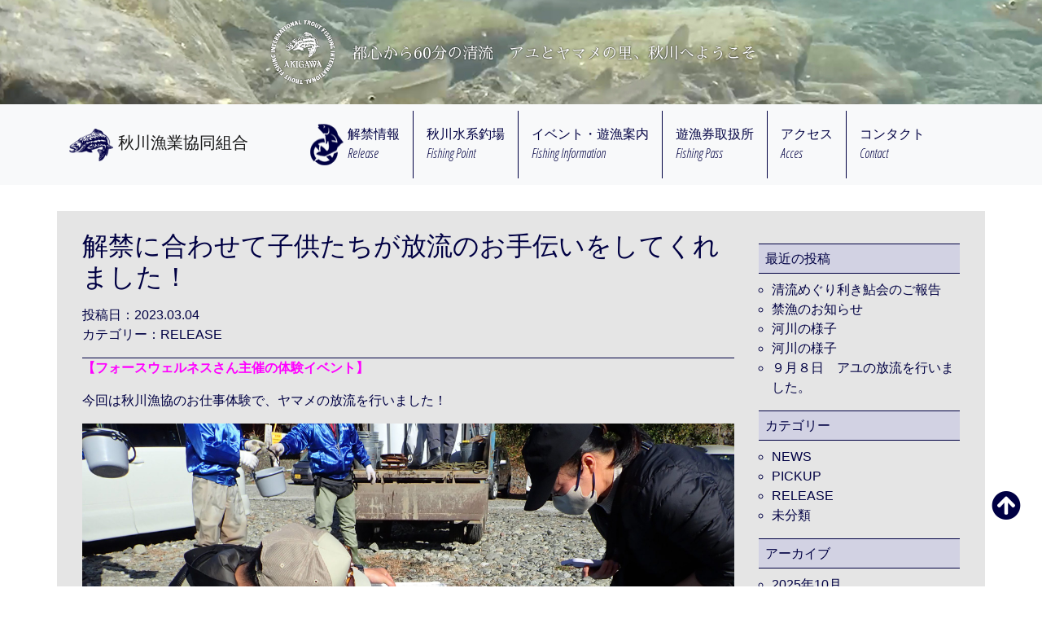

--- FILE ---
content_type: text/html; charset=UTF-8
request_url: http://akigawagyokyo.or.jp/%E8%A7%A3%E7%A6%81%E3%81%AB%E5%90%88%E3%82%8F%E3%81%9B%E3%81%A6%E5%AD%90%E4%BE%9B%E3%81%9F%E3%81%A1%E3%81%8C%E6%94%BE%E6%B5%81%E3%81%AE%E3%81%8A%E6%89%8B%E4%BC%9D%E3%81%84%E3%82%92%E3%81%97%E3%81%A6/
body_size: 38866
content:
<!DOCTYPE html>

<html lang="ja">
  <head>
    <meta charset="UTF-8">
    <meta name="viewport" content="width=device-width, initial-scale=1, shrink-to-fit=no">
    <meta name="description" content="秋川漁業協同組合のホームページです。都心から60分の清流。アユとヤマメの里、秋川へようこそ">
    <meta name="author" content="秋川漁業協同組合">
	  <meta name="Keywords" content="秋川漁業協同組合,秋川,清流,アユ,解禁情報,ヤマメ,秋川鮎釣ChampionShip,遊漁案内">
    <link rel="icon" href="#">

    <title>秋川漁業協同組合</title>

    <!-- Bootstrap core CSS -->
<link rel="stylesheet" href="https://stackpath.bootstrapcdn.com/bootstrap/4.1.0/css/bootstrap.min.css" integrity="sha384-9gVQ4dYFwwWSjIDZnLEWnxCjeSWFphJiwGPXr1jddIhOegiu1FwO5qRGvFXOdJZ4" crossorigin="anonymous">
<link href="https://use.fontawesome.com/releases/v5.0.6/css/all.css" rel="stylesheet">
    <!-- Custom styles for this template -->
<link rel="stylesheet" href="http://greenfawn18.sakura.ne.jp/wp1/wp-content/themes/akikawaweb/style.css">

<meta name='robots' content='max-image-preview:large' />

<!-- Open Graph Meta Tags generated by Blog2Social 754 - https://www.blog2social.com -->
<meta property="og:title" content="解禁に合わせて子供たちが放流のお手伝いをしてくれました！"/>
<meta property="og:description" content="【フォースウェルネスさん主催の体験イベント】  今回は秋川漁協のお仕事体験で、ヤマメの放流を行いました！   "/>
<meta property="og:url" content="http://akigawagyokyo.or.jp/%E8%A7%A3%E7%A6%81%E3%81%AB%E5%90%88%E3%82%8F%E3%81%9B%E3%81%A6%E5%AD%90%E4%BE%9B%E3%81%9F%E3%81%A1%E3%81%8C%E6%94%BE%E6%B5%81%E3%81%AE%E3%81%8A%E6%89%8B%E4%BC%9D%E3%81%84%E3%82%92%E3%81%97%E3%81%A6/"/>
<meta property="og:image" content="http://greenfawn18.sakura.ne.jp/wp1/wp-content/uploads/2023/03/P3040094-scaled.jpg"/>
<meta property="og:image:width" content="2560"/>
<meta property="og:image:height" content="1920"/>
<meta property="og:image:type" content="image/jpeg"/>
<meta property="og:type" content="article"/>
<meta property="og:article:published_time" content="2023-03-04 16:58:22"/>
<meta property="og:article:modified_time" content="2023-03-04 17:01:37"/>
<!-- Open Graph Meta Tags generated by Blog2Social 754 - https://www.blog2social.com -->

<!-- Twitter Card generated by Blog2Social 754 - https://www.blog2social.com -->
<meta name="twitter:card" content="summary">
<meta name="twitter:title" content="解禁に合わせて子供たちが放流のお手伝いをしてくれました！"/>
<meta name="twitter:description" content="【フォースウェルネスさん主催の体験イベント】  今回は秋川漁協のお仕事体験で、ヤマメの放流を行いました！   "/>
<meta name="twitter:image" content="http://greenfawn18.sakura.ne.jp/wp1/wp-content/uploads/2023/03/P3040094-scaled.jpg"/>
<!-- Twitter Card generated by Blog2Social 754 - https://www.blog2social.com -->
<meta name="author" content="admin-akikawa"/>
<link rel='dns-prefetch' href='//greenfawn18.sakura.ne.jp' />
<script type="text/javascript">
window._wpemojiSettings = {"baseUrl":"https:\/\/s.w.org\/images\/core\/emoji\/14.0.0\/72x72\/","ext":".png","svgUrl":"https:\/\/s.w.org\/images\/core\/emoji\/14.0.0\/svg\/","svgExt":".svg","source":{"concatemoji":"http:\/\/greenfawn18.sakura.ne.jp\/wp1\/wp-includes\/js\/wp-emoji-release.min.js?ver=6.2.8"}};
/*! This file is auto-generated */
!function(e,a,t){var n,r,o,i=a.createElement("canvas"),p=i.getContext&&i.getContext("2d");function s(e,t){p.clearRect(0,0,i.width,i.height),p.fillText(e,0,0);e=i.toDataURL();return p.clearRect(0,0,i.width,i.height),p.fillText(t,0,0),e===i.toDataURL()}function c(e){var t=a.createElement("script");t.src=e,t.defer=t.type="text/javascript",a.getElementsByTagName("head")[0].appendChild(t)}for(o=Array("flag","emoji"),t.supports={everything:!0,everythingExceptFlag:!0},r=0;r<o.length;r++)t.supports[o[r]]=function(e){if(p&&p.fillText)switch(p.textBaseline="top",p.font="600 32px Arial",e){case"flag":return s("\ud83c\udff3\ufe0f\u200d\u26a7\ufe0f","\ud83c\udff3\ufe0f\u200b\u26a7\ufe0f")?!1:!s("\ud83c\uddfa\ud83c\uddf3","\ud83c\uddfa\u200b\ud83c\uddf3")&&!s("\ud83c\udff4\udb40\udc67\udb40\udc62\udb40\udc65\udb40\udc6e\udb40\udc67\udb40\udc7f","\ud83c\udff4\u200b\udb40\udc67\u200b\udb40\udc62\u200b\udb40\udc65\u200b\udb40\udc6e\u200b\udb40\udc67\u200b\udb40\udc7f");case"emoji":return!s("\ud83e\udef1\ud83c\udffb\u200d\ud83e\udef2\ud83c\udfff","\ud83e\udef1\ud83c\udffb\u200b\ud83e\udef2\ud83c\udfff")}return!1}(o[r]),t.supports.everything=t.supports.everything&&t.supports[o[r]],"flag"!==o[r]&&(t.supports.everythingExceptFlag=t.supports.everythingExceptFlag&&t.supports[o[r]]);t.supports.everythingExceptFlag=t.supports.everythingExceptFlag&&!t.supports.flag,t.DOMReady=!1,t.readyCallback=function(){t.DOMReady=!0},t.supports.everything||(n=function(){t.readyCallback()},a.addEventListener?(a.addEventListener("DOMContentLoaded",n,!1),e.addEventListener("load",n,!1)):(e.attachEvent("onload",n),a.attachEvent("onreadystatechange",function(){"complete"===a.readyState&&t.readyCallback()})),(e=t.source||{}).concatemoji?c(e.concatemoji):e.wpemoji&&e.twemoji&&(c(e.twemoji),c(e.wpemoji)))}(window,document,window._wpemojiSettings);
</script>
<style type="text/css">
img.wp-smiley,
img.emoji {
	display: inline !important;
	border: none !important;
	box-shadow: none !important;
	height: 1em !important;
	width: 1em !important;
	margin: 0 0.07em !important;
	vertical-align: -0.1em !important;
	background: none !important;
	padding: 0 !important;
}
</style>
	<link rel='stylesheet' id='sbi_styles-css' href='http://greenfawn18.sakura.ne.jp/wp1/wp-content/plugins/instagram-feed/css/sbi-styles.min.css?ver=6.1.3' type='text/css' media='all' />
<link rel='stylesheet' id='wp-block-library-css' href='http://greenfawn18.sakura.ne.jp/wp1/wp-includes/css/dist/block-library/style.min.css?ver=6.2.8' type='text/css' media='all' />
<link rel='stylesheet' id='classic-theme-styles-css' href='http://greenfawn18.sakura.ne.jp/wp1/wp-includes/css/classic-themes.min.css?ver=6.2.8' type='text/css' media='all' />
<style id='global-styles-inline-css' type='text/css'>
body{--wp--preset--color--black: #000000;--wp--preset--color--cyan-bluish-gray: #abb8c3;--wp--preset--color--white: #ffffff;--wp--preset--color--pale-pink: #f78da7;--wp--preset--color--vivid-red: #cf2e2e;--wp--preset--color--luminous-vivid-orange: #ff6900;--wp--preset--color--luminous-vivid-amber: #fcb900;--wp--preset--color--light-green-cyan: #7bdcb5;--wp--preset--color--vivid-green-cyan: #00d084;--wp--preset--color--pale-cyan-blue: #8ed1fc;--wp--preset--color--vivid-cyan-blue: #0693e3;--wp--preset--color--vivid-purple: #9b51e0;--wp--preset--gradient--vivid-cyan-blue-to-vivid-purple: linear-gradient(135deg,rgba(6,147,227,1) 0%,rgb(155,81,224) 100%);--wp--preset--gradient--light-green-cyan-to-vivid-green-cyan: linear-gradient(135deg,rgb(122,220,180) 0%,rgb(0,208,130) 100%);--wp--preset--gradient--luminous-vivid-amber-to-luminous-vivid-orange: linear-gradient(135deg,rgba(252,185,0,1) 0%,rgba(255,105,0,1) 100%);--wp--preset--gradient--luminous-vivid-orange-to-vivid-red: linear-gradient(135deg,rgba(255,105,0,1) 0%,rgb(207,46,46) 100%);--wp--preset--gradient--very-light-gray-to-cyan-bluish-gray: linear-gradient(135deg,rgb(238,238,238) 0%,rgb(169,184,195) 100%);--wp--preset--gradient--cool-to-warm-spectrum: linear-gradient(135deg,rgb(74,234,220) 0%,rgb(151,120,209) 20%,rgb(207,42,186) 40%,rgb(238,44,130) 60%,rgb(251,105,98) 80%,rgb(254,248,76) 100%);--wp--preset--gradient--blush-light-purple: linear-gradient(135deg,rgb(255,206,236) 0%,rgb(152,150,240) 100%);--wp--preset--gradient--blush-bordeaux: linear-gradient(135deg,rgb(254,205,165) 0%,rgb(254,45,45) 50%,rgb(107,0,62) 100%);--wp--preset--gradient--luminous-dusk: linear-gradient(135deg,rgb(255,203,112) 0%,rgb(199,81,192) 50%,rgb(65,88,208) 100%);--wp--preset--gradient--pale-ocean: linear-gradient(135deg,rgb(255,245,203) 0%,rgb(182,227,212) 50%,rgb(51,167,181) 100%);--wp--preset--gradient--electric-grass: linear-gradient(135deg,rgb(202,248,128) 0%,rgb(113,206,126) 100%);--wp--preset--gradient--midnight: linear-gradient(135deg,rgb(2,3,129) 0%,rgb(40,116,252) 100%);--wp--preset--duotone--dark-grayscale: url('#wp-duotone-dark-grayscale');--wp--preset--duotone--grayscale: url('#wp-duotone-grayscale');--wp--preset--duotone--purple-yellow: url('#wp-duotone-purple-yellow');--wp--preset--duotone--blue-red: url('#wp-duotone-blue-red');--wp--preset--duotone--midnight: url('#wp-duotone-midnight');--wp--preset--duotone--magenta-yellow: url('#wp-duotone-magenta-yellow');--wp--preset--duotone--purple-green: url('#wp-duotone-purple-green');--wp--preset--duotone--blue-orange: url('#wp-duotone-blue-orange');--wp--preset--font-size--small: 13px;--wp--preset--font-size--medium: 20px;--wp--preset--font-size--large: 36px;--wp--preset--font-size--x-large: 42px;--wp--preset--spacing--20: 0.44rem;--wp--preset--spacing--30: 0.67rem;--wp--preset--spacing--40: 1rem;--wp--preset--spacing--50: 1.5rem;--wp--preset--spacing--60: 2.25rem;--wp--preset--spacing--70: 3.38rem;--wp--preset--spacing--80: 5.06rem;--wp--preset--shadow--natural: 6px 6px 9px rgba(0, 0, 0, 0.2);--wp--preset--shadow--deep: 12px 12px 50px rgba(0, 0, 0, 0.4);--wp--preset--shadow--sharp: 6px 6px 0px rgba(0, 0, 0, 0.2);--wp--preset--shadow--outlined: 6px 6px 0px -3px rgba(255, 255, 255, 1), 6px 6px rgba(0, 0, 0, 1);--wp--preset--shadow--crisp: 6px 6px 0px rgba(0, 0, 0, 1);}:where(.is-layout-flex){gap: 0.5em;}body .is-layout-flow > .alignleft{float: left;margin-inline-start: 0;margin-inline-end: 2em;}body .is-layout-flow > .alignright{float: right;margin-inline-start: 2em;margin-inline-end: 0;}body .is-layout-flow > .aligncenter{margin-left: auto !important;margin-right: auto !important;}body .is-layout-constrained > .alignleft{float: left;margin-inline-start: 0;margin-inline-end: 2em;}body .is-layout-constrained > .alignright{float: right;margin-inline-start: 2em;margin-inline-end: 0;}body .is-layout-constrained > .aligncenter{margin-left: auto !important;margin-right: auto !important;}body .is-layout-constrained > :where(:not(.alignleft):not(.alignright):not(.alignfull)){max-width: var(--wp--style--global--content-size);margin-left: auto !important;margin-right: auto !important;}body .is-layout-constrained > .alignwide{max-width: var(--wp--style--global--wide-size);}body .is-layout-flex{display: flex;}body .is-layout-flex{flex-wrap: wrap;align-items: center;}body .is-layout-flex > *{margin: 0;}:where(.wp-block-columns.is-layout-flex){gap: 2em;}.has-black-color{color: var(--wp--preset--color--black) !important;}.has-cyan-bluish-gray-color{color: var(--wp--preset--color--cyan-bluish-gray) !important;}.has-white-color{color: var(--wp--preset--color--white) !important;}.has-pale-pink-color{color: var(--wp--preset--color--pale-pink) !important;}.has-vivid-red-color{color: var(--wp--preset--color--vivid-red) !important;}.has-luminous-vivid-orange-color{color: var(--wp--preset--color--luminous-vivid-orange) !important;}.has-luminous-vivid-amber-color{color: var(--wp--preset--color--luminous-vivid-amber) !important;}.has-light-green-cyan-color{color: var(--wp--preset--color--light-green-cyan) !important;}.has-vivid-green-cyan-color{color: var(--wp--preset--color--vivid-green-cyan) !important;}.has-pale-cyan-blue-color{color: var(--wp--preset--color--pale-cyan-blue) !important;}.has-vivid-cyan-blue-color{color: var(--wp--preset--color--vivid-cyan-blue) !important;}.has-vivid-purple-color{color: var(--wp--preset--color--vivid-purple) !important;}.has-black-background-color{background-color: var(--wp--preset--color--black) !important;}.has-cyan-bluish-gray-background-color{background-color: var(--wp--preset--color--cyan-bluish-gray) !important;}.has-white-background-color{background-color: var(--wp--preset--color--white) !important;}.has-pale-pink-background-color{background-color: var(--wp--preset--color--pale-pink) !important;}.has-vivid-red-background-color{background-color: var(--wp--preset--color--vivid-red) !important;}.has-luminous-vivid-orange-background-color{background-color: var(--wp--preset--color--luminous-vivid-orange) !important;}.has-luminous-vivid-amber-background-color{background-color: var(--wp--preset--color--luminous-vivid-amber) !important;}.has-light-green-cyan-background-color{background-color: var(--wp--preset--color--light-green-cyan) !important;}.has-vivid-green-cyan-background-color{background-color: var(--wp--preset--color--vivid-green-cyan) !important;}.has-pale-cyan-blue-background-color{background-color: var(--wp--preset--color--pale-cyan-blue) !important;}.has-vivid-cyan-blue-background-color{background-color: var(--wp--preset--color--vivid-cyan-blue) !important;}.has-vivid-purple-background-color{background-color: var(--wp--preset--color--vivid-purple) !important;}.has-black-border-color{border-color: var(--wp--preset--color--black) !important;}.has-cyan-bluish-gray-border-color{border-color: var(--wp--preset--color--cyan-bluish-gray) !important;}.has-white-border-color{border-color: var(--wp--preset--color--white) !important;}.has-pale-pink-border-color{border-color: var(--wp--preset--color--pale-pink) !important;}.has-vivid-red-border-color{border-color: var(--wp--preset--color--vivid-red) !important;}.has-luminous-vivid-orange-border-color{border-color: var(--wp--preset--color--luminous-vivid-orange) !important;}.has-luminous-vivid-amber-border-color{border-color: var(--wp--preset--color--luminous-vivid-amber) !important;}.has-light-green-cyan-border-color{border-color: var(--wp--preset--color--light-green-cyan) !important;}.has-vivid-green-cyan-border-color{border-color: var(--wp--preset--color--vivid-green-cyan) !important;}.has-pale-cyan-blue-border-color{border-color: var(--wp--preset--color--pale-cyan-blue) !important;}.has-vivid-cyan-blue-border-color{border-color: var(--wp--preset--color--vivid-cyan-blue) !important;}.has-vivid-purple-border-color{border-color: var(--wp--preset--color--vivid-purple) !important;}.has-vivid-cyan-blue-to-vivid-purple-gradient-background{background: var(--wp--preset--gradient--vivid-cyan-blue-to-vivid-purple) !important;}.has-light-green-cyan-to-vivid-green-cyan-gradient-background{background: var(--wp--preset--gradient--light-green-cyan-to-vivid-green-cyan) !important;}.has-luminous-vivid-amber-to-luminous-vivid-orange-gradient-background{background: var(--wp--preset--gradient--luminous-vivid-amber-to-luminous-vivid-orange) !important;}.has-luminous-vivid-orange-to-vivid-red-gradient-background{background: var(--wp--preset--gradient--luminous-vivid-orange-to-vivid-red) !important;}.has-very-light-gray-to-cyan-bluish-gray-gradient-background{background: var(--wp--preset--gradient--very-light-gray-to-cyan-bluish-gray) !important;}.has-cool-to-warm-spectrum-gradient-background{background: var(--wp--preset--gradient--cool-to-warm-spectrum) !important;}.has-blush-light-purple-gradient-background{background: var(--wp--preset--gradient--blush-light-purple) !important;}.has-blush-bordeaux-gradient-background{background: var(--wp--preset--gradient--blush-bordeaux) !important;}.has-luminous-dusk-gradient-background{background: var(--wp--preset--gradient--luminous-dusk) !important;}.has-pale-ocean-gradient-background{background: var(--wp--preset--gradient--pale-ocean) !important;}.has-electric-grass-gradient-background{background: var(--wp--preset--gradient--electric-grass) !important;}.has-midnight-gradient-background{background: var(--wp--preset--gradient--midnight) !important;}.has-small-font-size{font-size: var(--wp--preset--font-size--small) !important;}.has-medium-font-size{font-size: var(--wp--preset--font-size--medium) !important;}.has-large-font-size{font-size: var(--wp--preset--font-size--large) !important;}.has-x-large-font-size{font-size: var(--wp--preset--font-size--x-large) !important;}
.wp-block-navigation a:where(:not(.wp-element-button)){color: inherit;}
:where(.wp-block-columns.is-layout-flex){gap: 2em;}
.wp-block-pullquote{font-size: 1.5em;line-height: 1.6;}
</style>
<link rel='stylesheet' id='contact-form-7-css' href='http://greenfawn18.sakura.ne.jp/wp1/wp-content/plugins/contact-form-7/includes/css/styles.css?ver=5.1.9' type='text/css' media='all' />
<link rel='stylesheet' id='rs-plugin-settings-css' href='http://greenfawn18.sakura.ne.jp/wp1/wp-content/plugins/revslider/public/assets/css/settings.css?ver=5.4.7.2' type='text/css' media='all' />
<style id='rs-plugin-settings-inline-css' type='text/css'>
#rs-demo-id {}
</style>
<script type='text/javascript' src='http://greenfawn18.sakura.ne.jp/wp1/wp-includes/js/jquery/jquery.min.js?ver=3.6.4' id='jquery-core-js'></script>
<script type='text/javascript' src='http://greenfawn18.sakura.ne.jp/wp1/wp-includes/js/jquery/jquery-migrate.min.js?ver=3.4.0' id='jquery-migrate-js'></script>
<script type='text/javascript' src='http://greenfawn18.sakura.ne.jp/wp1/wp-content/plugins/revslider/public/assets/js/jquery.themepunch.tools.min.js?ver=5.4.7.2' id='tp-tools-js'></script>
<script type='text/javascript' src='http://greenfawn18.sakura.ne.jp/wp1/wp-content/plugins/revslider/public/assets/js/jquery.themepunch.revolution.min.js?ver=5.4.7.2' id='revmin-js'></script>
<script type='text/javascript' id='wpstg-global-js-extra'>
/* <![CDATA[ */
var wpstg = {"nonce":"8b28f0f2b4"};
/* ]]> */
</script>
<script type='text/javascript' src='http://greenfawn18.sakura.ne.jp/wp1/wp-content/plugins/wp-staging/assets/js/dist/wpstg-blank-loader.js?ver=6.2.8' id='wpstg-global-js'></script>
<link rel="https://api.w.org/" href="http://akigawagyokyo.or.jp/wp-json/" /><link rel="alternate" type="application/json" href="http://akigawagyokyo.or.jp/wp-json/wp/v2/posts/3829" /><link rel="EditURI" type="application/rsd+xml" title="RSD" href="http://greenfawn18.sakura.ne.jp/wp1/xmlrpc.php?rsd" />
<link rel="wlwmanifest" type="application/wlwmanifest+xml" href="http://greenfawn18.sakura.ne.jp/wp1/wp-includes/wlwmanifest.xml" />
<meta name="generator" content="WordPress 6.2.8" />
<link rel="canonical" href="http://akigawagyokyo.or.jp/%e8%a7%a3%e7%a6%81%e3%81%ab%e5%90%88%e3%82%8f%e3%81%9b%e3%81%a6%e5%ad%90%e4%be%9b%e3%81%9f%e3%81%a1%e3%81%8c%e6%94%be%e6%b5%81%e3%81%ae%e3%81%8a%e6%89%8b%e4%bc%9d%e3%81%84%e3%82%92%e3%81%97%e3%81%a6/" />
<link rel='shortlink' href='http://akigawagyokyo.or.jp/?p=3829' />
<link rel="alternate" type="application/json+oembed" href="http://akigawagyokyo.or.jp/wp-json/oembed/1.0/embed?url=http%3A%2F%2Fakigawagyokyo.or.jp%2F%25e8%25a7%25a3%25e7%25a6%2581%25e3%2581%25ab%25e5%2590%2588%25e3%2582%258f%25e3%2581%259b%25e3%2581%25a6%25e5%25ad%2590%25e4%25be%259b%25e3%2581%259f%25e3%2581%25a1%25e3%2581%258c%25e6%2594%25be%25e6%25b5%2581%25e3%2581%25ae%25e3%2581%258a%25e6%2589%258b%25e4%25bc%259d%25e3%2581%2584%25e3%2582%2592%25e3%2581%2597%25e3%2581%25a6%2F" />
<link rel="alternate" type="text/xml+oembed" href="http://akigawagyokyo.or.jp/wp-json/oembed/1.0/embed?url=http%3A%2F%2Fakigawagyokyo.or.jp%2F%25e8%25a7%25a3%25e7%25a6%2581%25e3%2581%25ab%25e5%2590%2588%25e3%2582%258f%25e3%2581%259b%25e3%2581%25a6%25e5%25ad%2590%25e4%25be%259b%25e3%2581%259f%25e3%2581%25a1%25e3%2581%258c%25e6%2594%25be%25e6%25b5%2581%25e3%2581%25ae%25e3%2581%258a%25e6%2589%258b%25e4%25bc%259d%25e3%2581%2584%25e3%2582%2592%25e3%2581%2597%25e3%2581%25a6%2F&#038;format=xml" />

<link rel="stylesheet" href="http://greenfawn18.sakura.ne.jp/wp1/wp-content/plugins/count-per-day/counter.css" type="text/css" />
<!-- Analytics by WP Statistics v14.11.3 - https://wp-statistics.com -->
<meta name="generator" content="Powered by Slider Revolution 5.4.7.2 - responsive, Mobile-Friendly Slider Plugin for WordPress with comfortable drag and drop interface." />
<script type="text/javascript">function setREVStartSize(e){									
						try{ e.c=jQuery(e.c);var i=jQuery(window).width(),t=9999,r=0,n=0,l=0,f=0,s=0,h=0;
							if(e.responsiveLevels&&(jQuery.each(e.responsiveLevels,function(e,f){f>i&&(t=r=f,l=e),i>f&&f>r&&(r=f,n=e)}),t>r&&(l=n)),f=e.gridheight[l]||e.gridheight[0]||e.gridheight,s=e.gridwidth[l]||e.gridwidth[0]||e.gridwidth,h=i/s,h=h>1?1:h,f=Math.round(h*f),"fullscreen"==e.sliderLayout){var u=(e.c.width(),jQuery(window).height());if(void 0!=e.fullScreenOffsetContainer){var c=e.fullScreenOffsetContainer.split(",");if (c) jQuery.each(c,function(e,i){u=jQuery(i).length>0?u-jQuery(i).outerHeight(!0):u}),e.fullScreenOffset.split("%").length>1&&void 0!=e.fullScreenOffset&&e.fullScreenOffset.length>0?u-=jQuery(window).height()*parseInt(e.fullScreenOffset,0)/100:void 0!=e.fullScreenOffset&&e.fullScreenOffset.length>0&&(u-=parseInt(e.fullScreenOffset,0))}f=u}else void 0!=e.minHeight&&f<e.minHeight&&(f=e.minHeight);e.c.closest(".rev_slider_wrapper").css({height:f})					
						}catch(d){console.log("Failure at Presize of Slider:"+d)}						
					};</script>
</head>

<body>

<header>
<div class="jumbotron">
<div class="container page-2nd">
	<div class="d-sm-flex align-items-center justify-content-center">
	<img src="http://greenfawn18.sakura.ne.jp/wp1/wp-content/themes/akikawaweb/img/logo_main_shadow.png" alt="アユとヤマメの里、秋川へようこそ" class="img-fluid logo-main">
	<h1><span class="align-middle">都心から60分の清流　アユとヤマメの里、秋川へようこそ</span></h1>
	</div>
</div>
</div>
</header>

      <nav class="navbar navbar-expand-lg navbar-light bg-light sticky-top">
	<div class="container">

        <a class="navbar-brand" href="http://akigawagyokyo.or.jp/">
		<img src="http://greenfawn18.sakura.ne.jp/wp1/wp-content/themes/akikawaweb/img/h-logo.png" height="40" class="d-inline-block align-top" alt="秋川漁魚協同組合">
		<span class="align-middle">秋川漁業協同組合</span>
	</a>
    <button class="navbar-toggler" type="button" data-toggle="collapse" data-target="#navbarNav" aria-controls="navbarNav" aria-expanded="false" aria-label="Toggle navigation">
      <span class="navbar-toggler-icon"></span>
    </button>

        <div class="collapse navbar-collapse justify-content-around" id="navbarNav">
          <ul class="navbar-nav">
            <li class="nav-item" id="kaikin-ico">
              <a class="nav-link  d-flex" href="http://akigawagyokyo.or.jp/category/news/release/"><img src="http://greenfawn18.sakura.ne.jp/wp1/wp-content/themes/akikawaweb/img/akikawa_03.png" alt="解禁情報" width="41" height="51"><span>解禁情報<br>Release</span></a>
            </li>
            <li class="nav-item">
              <a class="nav-link" href="http://akigawagyokyo.or.jp#list">秋川水系釣場<br>Fishing Point</a>
            </li>
            <li class="nav-item"><a class="nav-link" href="http://akigawagyokyo.or.jp/fishing-information">イベント・遊漁案内<br>Fishing Information</a></li>
            <li class="nav-item">
              <a class="nav-link" href="http://akigawagyokyo.or.jp/fishing-pass">遊漁券取扱所<br>Fishing Pass</a>
            </li>
            <li class="nav-item">
              <a class="nav-link" href="http://akigawagyokyo.or.jp#access">アクセス<br>Acces</a>
            </li>
            <li class="nav-item">
              <a class="nav-link" href="http://akigawagyokyo.or.jp/contact">コンタクト<br>Contact</a>
            </li>
          </ul>
        </div>

	</div>
      </nav>

<main role="main">

<div class="container bg-gray">
<section id="not-front">


<div class="row">
<div class="col-md-9 post-single">
      <h2><a href="http://akigawagyokyo.or.jp/%e8%a7%a3%e7%a6%81%e3%81%ab%e5%90%88%e3%82%8f%e3%81%9b%e3%81%a6%e5%ad%90%e4%be%9b%e3%81%9f%e3%81%a1%e3%81%8c%e6%94%be%e6%b5%81%e3%81%ae%e3%81%8a%e6%89%8b%e4%bc%9d%e3%81%84%e3%82%92%e3%81%97%e3%81%a6/">解禁に合わせて子供たちが放流のお手伝いをしてくれました！</a></h2>
    <time datetime="2023-03-04">投稿日：2023.03.04</time>
    <p>カテゴリー：<a href="http://akigawagyokyo.or.jp/category/news/release/" rel="category tag">RELEASE</a></p>
    <hr>
    <p><span style="color: #ff00ff;"><strong>【フォースウェルネスさん主催の体験イベント】</strong></span></p>
<p>今回は秋川漁協のお仕事体験で、ヤマメの放流を行いました！</p>
<p><img decoding="async" class="alignnone size-full wp-image-3830" src="http://greenfawn18.sakura.ne.jp/wp1/wp-content/uploads/2023/03/P3040094-scaled.jpg" alt="" width="2560" height="1920" /></p>
<p>子どもたちが真剣聞いているのは、ヤマメの生態・成長過程の説明です。</p>
<p><img decoding="async" loading="lazy" class="alignnone size-full wp-image-3831" src="http://greenfawn18.sakura.ne.jp/wp1/wp-content/uploads/2023/03/P3040093-scaled.jpg" alt="" width="2560" height="1920" /></p>
<p>実際に子供たちの手でヤマメを放流しました。</p>
<p><img decoding="async" loading="lazy" class="alignnone size-full wp-image-3832" src="http://greenfawn18.sakura.ne.jp/wp1/wp-content/uploads/2023/03/P3040097-scaled.jpg" alt="" width="2560" height="1920" /></p>
<p>ご参加いただいた17名の子供たちと体験後の記念撮影&#x1f4f7;&#x2728;</p>
<p>その後、漁協事務所に移動して飼育施設の見学をしました。</p>
<p>ご協力いただいた三ツ里支部の皆様、ありがとうございました。</p>
<p>放流体験にご参加いただいた皆様、本日はお疲れさまでした。</p>
<p>&nbsp;</p>
<p>&nbsp;</p>
<p>&nbsp;</p>


  <div class="d-flex justify-content-between border-primary border-top post-link">
	<p class=""><a href="http://akigawagyokyo.or.jp/%e6%9c%ac%e6%97%a5%e6%ad%a3%e5%8d%88%e3%82%88%e3%82%8a%e7%a7%8b%e5%b7%9d%e4%b8%ad%e6%b5%81%e5%9f%9f%e3%81%8c%e8%a7%a3%e7%a6%81%e3%81%a8%e3%81%aa%e3%82%8a%e3%81%be%e3%81%97%e3%81%9f%ef%bc%81/" rel="prev">&laquo; 古い記事へ</a></p>
	<p class=""><a href="http://akigawagyokyo.or.jp/%e6%9c%ac%e6%97%a5%e6%ad%a3%e5%8d%88%e3%82%88%e3%82%8a%e7%a7%8b%e5%b7%9d%e4%b8%8b%e6%b5%81%e5%9c%b0%e5%8c%ba%e3%81%8c%e8%a7%a3%e7%a6%81%e3%81%a8%e3%81%aa%e3%82%8a%e3%81%be%e3%81%97%e3%81%9f%ef%bc%81/" rel="next">新しい記事へ &raquo;</a></p>
  </div>
    </div>
<div class="col-md-3 single-side">
    	<div id="sidebar" role="complementary">
		<ul>
			
		<li id="recent-posts-2" class="widget widget_recent_entries">
		<h2 class="widgettitle">最近の投稿</h2>

		<ul>
											<li>
					<a href="http://akigawagyokyo.or.jp/%e6%b8%85%e6%b5%81%e3%82%81%e3%81%90%e3%82%8a%e5%88%a9%e3%81%8d%e9%ae%8e%e4%bc%9a%e3%81%ae%e3%81%94%e5%a0%b1%e5%91%8a/">清流めぐり利き鮎会のご報告</a>
									</li>
											<li>
					<a href="http://akigawagyokyo.or.jp/%e7%a6%81%e6%bc%81%e3%81%ae%e3%81%8a%e7%9f%a5%e3%82%89%e3%81%9b/">禁漁のお知らせ</a>
									</li>
											<li>
					<a href="http://akigawagyokyo.or.jp/%e6%b2%b3%e5%b7%9d%e3%81%ae%e6%a7%98%e5%ad%90-2/">河川の様子</a>
									</li>
											<li>
					<a href="http://akigawagyokyo.or.jp/%e6%b2%b3%e5%b7%9d%e3%81%ae%e6%a7%98%e5%ad%90/">河川の様子</a>
									</li>
											<li>
					<a href="http://akigawagyokyo.or.jp/%ef%bc%99%e6%9c%88%ef%bc%98%e6%97%a5%e3%80%80%e3%82%a2%e3%83%a6%e3%81%ae%e6%94%be%e6%b5%81%e3%82%92%e8%a1%8c%e3%81%84%e3%81%be%e3%81%97%e3%81%9f%e3%80%82/">９月８日　アユの放流を行いました。</a>
									</li>
					</ul>

		</li>
<li id="categories-2" class="widget widget_categories"><h2 class="widgettitle">カテゴリー</h2>

			<ul>
					<li class="cat-item cat-item-2"><a href="http://akigawagyokyo.or.jp/category/news/">NEWS</a>
</li>
	<li class="cat-item cat-item-3"><a href="http://akigawagyokyo.or.jp/category/news/pickup/">PICKUP</a>
</li>
	<li class="cat-item cat-item-4"><a href="http://akigawagyokyo.or.jp/category/news/release/">RELEASE</a>
</li>
	<li class="cat-item cat-item-1"><a href="http://akigawagyokyo.or.jp/category/%e6%9c%aa%e5%88%86%e9%a1%9e/">未分類</a>
</li>
			</ul>

			</li>
<li id="archives-2" class="widget widget_archive"><h2 class="widgettitle">アーカイブ</h2>

			<ul>
					<li><a href='http://akigawagyokyo.or.jp/2025/10/'>2025年10月</a></li>
	<li><a href='http://akigawagyokyo.or.jp/2025/09/'>2025年9月</a></li>
	<li><a href='http://akigawagyokyo.or.jp/2025/08/'>2025年8月</a></li>
	<li><a href='http://akigawagyokyo.or.jp/2025/07/'>2025年7月</a></li>
	<li><a href='http://akigawagyokyo.or.jp/2025/06/'>2025年6月</a></li>
	<li><a href='http://akigawagyokyo.or.jp/2025/05/'>2025年5月</a></li>
	<li><a href='http://akigawagyokyo.or.jp/2025/04/'>2025年4月</a></li>
	<li><a href='http://akigawagyokyo.or.jp/2025/03/'>2025年3月</a></li>
	<li><a href='http://akigawagyokyo.or.jp/2025/02/'>2025年2月</a></li>
	<li><a href='http://akigawagyokyo.or.jp/2025/01/'>2025年1月</a></li>
	<li><a href='http://akigawagyokyo.or.jp/2024/11/'>2024年11月</a></li>
	<li><a href='http://akigawagyokyo.or.jp/2024/10/'>2024年10月</a></li>
	<li><a href='http://akigawagyokyo.or.jp/2024/09/'>2024年9月</a></li>
	<li><a href='http://akigawagyokyo.or.jp/2024/08/'>2024年8月</a></li>
	<li><a href='http://akigawagyokyo.or.jp/2024/07/'>2024年7月</a></li>
	<li><a href='http://akigawagyokyo.or.jp/2024/06/'>2024年6月</a></li>
	<li><a href='http://akigawagyokyo.or.jp/2024/05/'>2024年5月</a></li>
	<li><a href='http://akigawagyokyo.or.jp/2024/04/'>2024年4月</a></li>
	<li><a href='http://akigawagyokyo.or.jp/2024/03/'>2024年3月</a></li>
	<li><a href='http://akigawagyokyo.or.jp/2024/02/'>2024年2月</a></li>
	<li><a href='http://akigawagyokyo.or.jp/2023/12/'>2023年12月</a></li>
	<li><a href='http://akigawagyokyo.or.jp/2023/09/'>2023年9月</a></li>
	<li><a href='http://akigawagyokyo.or.jp/2023/08/'>2023年8月</a></li>
	<li><a href='http://akigawagyokyo.or.jp/2023/07/'>2023年7月</a></li>
	<li><a href='http://akigawagyokyo.or.jp/2023/06/'>2023年6月</a></li>
	<li><a href='http://akigawagyokyo.or.jp/2023/05/'>2023年5月</a></li>
	<li><a href='http://akigawagyokyo.or.jp/2023/04/'>2023年4月</a></li>
	<li><a href='http://akigawagyokyo.or.jp/2023/03/'>2023年3月</a></li>
	<li><a href='http://akigawagyokyo.or.jp/2023/02/'>2023年2月</a></li>
	<li><a href='http://akigawagyokyo.or.jp/2023/01/'>2023年1月</a></li>
	<li><a href='http://akigawagyokyo.or.jp/2022/12/'>2022年12月</a></li>
	<li><a href='http://akigawagyokyo.or.jp/2022/11/'>2022年11月</a></li>
	<li><a href='http://akigawagyokyo.or.jp/2022/09/'>2022年9月</a></li>
	<li><a href='http://akigawagyokyo.or.jp/2022/08/'>2022年8月</a></li>
	<li><a href='http://akigawagyokyo.or.jp/2022/07/'>2022年7月</a></li>
	<li><a href='http://akigawagyokyo.or.jp/2022/06/'>2022年6月</a></li>
	<li><a href='http://akigawagyokyo.or.jp/2022/05/'>2022年5月</a></li>
	<li><a href='http://akigawagyokyo.or.jp/2022/04/'>2022年4月</a></li>
	<li><a href='http://akigawagyokyo.or.jp/2022/03/'>2022年3月</a></li>
	<li><a href='http://akigawagyokyo.or.jp/2022/02/'>2022年2月</a></li>
	<li><a href='http://akigawagyokyo.or.jp/2021/12/'>2021年12月</a></li>
	<li><a href='http://akigawagyokyo.or.jp/2021/11/'>2021年11月</a></li>
	<li><a href='http://akigawagyokyo.or.jp/2021/10/'>2021年10月</a></li>
	<li><a href='http://akigawagyokyo.or.jp/2021/09/'>2021年9月</a></li>
	<li><a href='http://akigawagyokyo.or.jp/2021/08/'>2021年8月</a></li>
	<li><a href='http://akigawagyokyo.or.jp/2021/07/'>2021年7月</a></li>
	<li><a href='http://akigawagyokyo.or.jp/2021/06/'>2021年6月</a></li>
	<li><a href='http://akigawagyokyo.or.jp/2021/05/'>2021年5月</a></li>
	<li><a href='http://akigawagyokyo.or.jp/2021/04/'>2021年4月</a></li>
	<li><a href='http://akigawagyokyo.or.jp/2021/03/'>2021年3月</a></li>
	<li><a href='http://akigawagyokyo.or.jp/2021/02/'>2021年2月</a></li>
	<li><a href='http://akigawagyokyo.or.jp/2021/01/'>2021年1月</a></li>
	<li><a href='http://akigawagyokyo.or.jp/2020/12/'>2020年12月</a></li>
	<li><a href='http://akigawagyokyo.or.jp/2020/11/'>2020年11月</a></li>
	<li><a href='http://akigawagyokyo.or.jp/2020/10/'>2020年10月</a></li>
	<li><a href='http://akigawagyokyo.or.jp/2020/09/'>2020年9月</a></li>
	<li><a href='http://akigawagyokyo.or.jp/2020/08/'>2020年8月</a></li>
	<li><a href='http://akigawagyokyo.or.jp/2020/07/'>2020年7月</a></li>
	<li><a href='http://akigawagyokyo.or.jp/2020/06/'>2020年6月</a></li>
	<li><a href='http://akigawagyokyo.or.jp/2020/05/'>2020年5月</a></li>
	<li><a href='http://akigawagyokyo.or.jp/2020/04/'>2020年4月</a></li>
	<li><a href='http://akigawagyokyo.or.jp/2020/03/'>2020年3月</a></li>
	<li><a href='http://akigawagyokyo.or.jp/2020/02/'>2020年2月</a></li>
	<li><a href='http://akigawagyokyo.or.jp/2019/12/'>2019年12月</a></li>
	<li><a href='http://akigawagyokyo.or.jp/2019/11/'>2019年11月</a></li>
	<li><a href='http://akigawagyokyo.or.jp/2019/10/'>2019年10月</a></li>
	<li><a href='http://akigawagyokyo.or.jp/2019/09/'>2019年9月</a></li>
	<li><a href='http://akigawagyokyo.or.jp/2019/08/'>2019年8月</a></li>
	<li><a href='http://akigawagyokyo.or.jp/2019/07/'>2019年7月</a></li>
	<li><a href='http://akigawagyokyo.or.jp/2019/06/'>2019年6月</a></li>
	<li><a href='http://akigawagyokyo.or.jp/2019/05/'>2019年5月</a></li>
	<li><a href='http://akigawagyokyo.or.jp/2019/04/'>2019年4月</a></li>
	<li><a href='http://akigawagyokyo.or.jp/2019/03/'>2019年3月</a></li>
	<li><a href='http://akigawagyokyo.or.jp/2019/02/'>2019年2月</a></li>
	<li><a href='http://akigawagyokyo.or.jp/2018/12/'>2018年12月</a></li>
	<li><a href='http://akigawagyokyo.or.jp/2018/11/'>2018年11月</a></li>
	<li><a href='http://akigawagyokyo.or.jp/2018/10/'>2018年10月</a></li>
	<li><a href='http://akigawagyokyo.or.jp/2018/09/'>2018年9月</a></li>
	<li><a href='http://akigawagyokyo.or.jp/2018/08/'>2018年8月</a></li>
	<li><a href='http://akigawagyokyo.or.jp/2018/07/'>2018年7月</a></li>
	<li><a href='http://akigawagyokyo.or.jp/2018/03/'>2018年3月</a></li>
	<li><a href='http://akigawagyokyo.or.jp/2017/12/'>2017年12月</a></li>
	<li><a href='http://akigawagyokyo.or.jp/2017/09/'>2017年9月</a></li>
	<li><a href='http://akigawagyokyo.or.jp/2017/06/'>2017年6月</a></li>
	<li><a href='http://akigawagyokyo.or.jp/2017/03/'>2017年3月</a></li>
	<li><a href='http://akigawagyokyo.or.jp/2016/12/'>2016年12月</a></li>
	<li><a href='http://akigawagyokyo.or.jp/2016/09/'>2016年9月</a></li>
	<li><a href='http://akigawagyokyo.or.jp/2016/06/'>2016年6月</a></li>
	<li><a href='http://akigawagyokyo.or.jp/2016/03/'>2016年3月</a></li>
	<li><a href='http://akigawagyokyo.or.jp/2015/12/'>2015年12月</a></li>
	<li><a href='http://akigawagyokyo.or.jp/2015/09/'>2015年9月</a></li>
	<li><a href='http://akigawagyokyo.or.jp/2015/06/'>2015年6月</a></li>
	<li><a href='http://akigawagyokyo.or.jp/2015/05/'>2015年5月</a></li>
	<li><a href='http://akigawagyokyo.or.jp/2014/12/'>2014年12月</a></li>
	<li><a href='http://akigawagyokyo.or.jp/2014/09/'>2014年9月</a></li>
	<li><a href='http://akigawagyokyo.or.jp/2014/06/'>2014年6月</a></li>
	<li><a href='http://akigawagyokyo.or.jp/2014/03/'>2014年3月</a></li>
	<li><a href='http://akigawagyokyo.or.jp/2013/12/'>2013年12月</a></li>
	<li><a href='http://akigawagyokyo.or.jp/2013/06/'>2013年6月</a></li>
			</ul>

			</li>
		</ul>
	</div>
</div>
</div>


</section>
</div>

<section>
<footer class="container">
	<div class="f-logo text-center">
	<p>清流秋川</p>
	<h2>アユとヤマメの里</h2>
	<img src="http://greenfawn18.sakura.ne.jp/wp1/wp-content/themes/akikawaweb/img/f-logo.png" alt="アユとヤマメの里、秋川へようこそ" height="120">
	<h3>秋川漁業協同組合</h3>
	</div>
        <p id="page-top"><a href="#"><i class="fas fa-arrow-circle-up"></i></a></p>
</footer>
</section>
<address id="Footer" class="text-center">&copy; 2018 秋川漁業協同組合</address>
</main>

    <!-- Optional JavaScript -->
<script>
$(function() {
    var topBtn = $('#page-top');    
    topBtn.hide();
    //スクロールが100に達したらボタン表示
    $(window).scroll(function () {
        if ($(this).scrollTop() > 700) {
            topBtn.fadeIn();
        } else {
            topBtn.fadeOut();
        }
    });
    //スクロールしてトップ
    topBtn.click(function () {
        $('body,html').animate({
            scrollTop: 0
        }, 500);
        return false;
    });
});
</script>
<div id="fb-root"></div>
<script>(function(d, s, id) {
  var js, fjs = d.getElementsByTagName(s)[0];
  if (d.getElementById(id)) return;
  js = d.createElement(s); js.id = id;
  js.src = 'https://connect.facebook.net/ja_JP/sdk.js#xfbml=1&version=v3.0';
  fjs.parentNode.insertBefore(js, fjs);
}(document, 'script', 'facebook-jssdk'));</script>

    <!-- Popper.js, then Bootstrap JS -->
    <script src="https://cdnjs.cloudflare.com/ajax/libs/popper.js/1.14.3/umd/popper.min.js" integrity="sha384-ZMP7rVo3mIykV+2+9J3UJ46jBk0WLaUAdn689aCwoqbBJiSnjAK/l8WvCWPIPm49" crossorigin="anonymous"></script>
    <script src="https://stackpath.bootstrapcdn.com/bootstrap/4.1.1/js/bootstrap.min.js" integrity="sha384-smHYKdLADwkXOn1EmN1qk/HfnUcbVRZyYmZ4qpPea6sjB/pTJ0euyQp0Mk8ck+5T" crossorigin="anonymous"></script>

<!-- Instagram Feed JS -->
<script type="text/javascript">
var sbiajaxurl = "http://greenfawn18.sakura.ne.jp/wp1/wp-admin/admin-ajax.php";
</script>
<script type='text/javascript' id='contact-form-7-js-extra'>
/* <![CDATA[ */
var wpcf7 = {"apiSettings":{"root":"http:\/\/akigawagyokyo.or.jp\/wp-json\/contact-form-7\/v1","namespace":"contact-form-7\/v1"}};
/* ]]> */
</script>
<script type='text/javascript' src='http://greenfawn18.sakura.ne.jp/wp1/wp-content/plugins/contact-form-7/includes/js/scripts.js?ver=5.1.9' id='contact-form-7-js'></script>
<script type='text/javascript' id='wp-statistics-tracker-js-extra'>
/* <![CDATA[ */
var WP_Statistics_Tracker_Object = {"requestUrl":"http:\/\/akigawagyokyo.or.jp\/wp-json\/wp-statistics\/v2","ajaxUrl":"http:\/\/greenfawn18.sakura.ne.jp\/wp1\/wp-admin\/admin-ajax.php","hitParams":{"wp_statistics_hit":1,"source_type":"post","source_id":3829,"search_query":"","signature":"7fa8b373214d104d4ee734ab721f347e","endpoint":"hit"},"onlineParams":{"wp_statistics_hit":1,"source_type":"post","source_id":3829,"search_query":"","signature":"7fa8b373214d104d4ee734ab721f347e","endpoint":"online"},"option":{"userOnline":true,"consentLevel":"disabled","dntEnabled":false,"bypassAdBlockers":false,"isWpConsentApiActive":false,"trackAnonymously":false,"isPreview":false},"jsCheckTime":"60000"};
/* ]]> */
</script>
<script type='text/javascript' src='http://greenfawn18.sakura.ne.jp/wp1/wp-content/plugins/wp-statistics/assets/js/tracker.js?ver=14.11.3' id='wp-statistics-tracker-js'></script>
  </body>
</html>